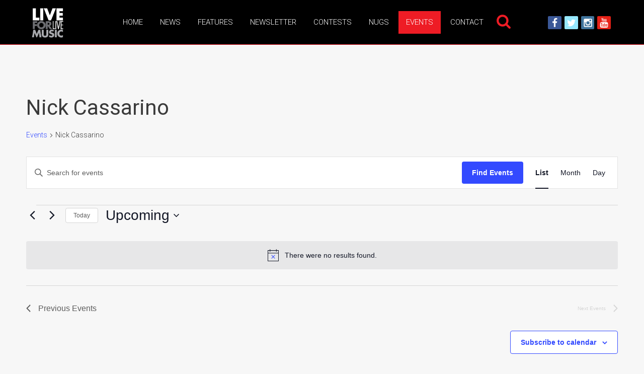

--- FILE ---
content_type: application/javascript; charset=utf-8
request_url: https://fundingchoicesmessages.google.com/f/AGSKWxUbQJb001ORZvQDpG_ico9NIHy7mbUKarNYYnMwSTdgrVVB-P5J2knbvByTLwul4gf2kfEQxA27Hd2nPlJz0ShlhBn4dXMZOdwoW1giESKGEsXWtdXQyO_3-IpIpX_w94AV3h9FTIr_8enZ5NseNyeBW_mx-R6o4d5Zv4ItUtZ2UyTxp3wPsmnzhi-u/_/textads_/adw2./ad2/index./mgid-ad-/ads/imbox-
body_size: -1286
content:
window['15934daf-b24d-4e0c-9248-6c205956b1c5'] = true;

--- FILE ---
content_type: application/javascript
request_url: https://trkn.us/info/request.js?sid=08154bb5-1dc6-4785-ae03-fe70de570134&ord=3456668564.2174845
body_size: 1645
content:
!function(){function e(){"visible"==s?(i&&console.log("Barometric FIVT: Page is Visible"),clearInterval(d)):"prerender"==s?s==document.visibilityState||("visible"==document.visibilityState?(i&&console.log("Barometric FIVT: Changed from Prerender to Visible."),clearInterval(d),s="visible",r.visFlag="&dvis="+s,document.getElementById(r.fivtPixId).src=r.fivtImg+r.visFlag):(i&&console.log("Barometric FIVT: Changed from Prerender to unknown state."),clearInterval(d))):(i&&console.log("Not visible or prerender"),clearInterval(d))}function t(){i&&console.log("Barometric FIVT: Generating FIVT pixel");var e=document.createElement("img");e.setAttribute("height",1),e.setAttribute("width",1),o.setAttribute("height",1),o.setAttribute("width",1),e.setAttribute("id",r.fivtPixId),e.setAttribute("border","0"),e.style.border="0",e.style.top="0",e.style.left="0",e.style.position="relative",e.style.margin="auto",e.setAttribute("src",r.fivtImg+r.visFlag),o.appendChild(e)}var i=0,o=document.createElement("div");o.id="baroFivtContainer",o.style.display="none",document.body.appendChild(o);var r={fivtPixId:"baroFivt",fivtDomain:"trkn.us",fivtProtocol:"https"},n=parent!==window?document.referrer:document.location,l=encodeURIComponent(n);if(r.fivtImg=r.fivtProtocol+"://"+r.fivtDomain+"/info/?sid=08154bb5-1dc6-4785-ae03-fe70de570134&ord=3456668564.2174845&ref="+l,i&&console.log(document.referrer),"undefined"==typeof document.visibilityState){i&&console.log("This Browser Does Not Support the Page Visibility API");var s="undefined"}else var s=document.visibilityState,d=setInterval(e,25);"undefined"!=s&&(r.visFlag="&dvis="+s),t()}();

--- FILE ---
content_type: text/plain; charset=utf-8
request_url: https://ads.adthrive.com/http-api/cv2
body_size: 4734
content:
{"om":["0iyi1awv","0qkgm1m4","0sm4lr19","1","1011_74_18364062","1011_74_18364134","1011_74_18364243","1028_8739738","1028_8739779","10298ua7afe","10385900","1043_409_216596","10ua7afe","110_576777115309199355","11142692","11509227","1185:1610326628","1185:1610326728","11896988","12010080","12010084","12010088","12168663","12171239","12181287","124843_10","124844_24","124848_8","124853_8","12952198","14700818","1606221","17_24104633","17_24104681","17_24104702","17_24696334","17_24794113","17_24794122","17_24794123","1891/84806","1h7yhpl7","1ktgrre1","1szmtd70","202430_200_EAAYACog7t9UKc5iyzOXBU.xMcbVRrAuHeIU5IyS9qdlP9IeJGUyBMfW1N0_","202430_200_EAAYACogIm3jX30jHExW.LZiMVanc.j-uV7dHZ7rh4K3PRdSnOAyBBuRK60_","206_262592","206_487951","206_522709","2132:44283562","2132:45970140","2132:46038653","2132:46039955","2132:46137656","2149:12168663","2179:578606630524081767","2179:588837179414603875","2249:704087672","2307:1h7yhpl7","2307:42tyd08u","2307:4etfwvf1","2307:4jvxy62x","2307:66r1jy9h","2307:7cmeqmw8","2307:7fc6xgyo","2307:7uqs49qv","2307:7xb3th35","2307:8orkh93v","2307:9ckgjh5j","2307:9jse9oga","2307:9krcxphu","2307:a566o9hb","2307:a8beztgq","2307:c0mw623r","2307:chr203vn","2307:cuudl2xr","2307:d8lb4cac","2307:f3tdw9f3","2307:f7atgbcb","2307:f8e4ig0n","2307:fpbj0p83","2307:fqeh4hao","2307:ga9te2s9","2307:gjej01ec","2307:h4ri05oz","2307:hfqgqvcv","2307:ixnblmho","2307:kbu6vdml","2307:lxoi65lp","2307:motmvbx4","2307:n2rcz3xr","2307:oo8yaihc","2307:pi9dvb89","2307:q9plh3qd","2307:s400875z","2307:s4s41bit","2307:tdv4kmro","2307:tty470r7","2307:u4atmpu4","2307:u5zlepic","2307:uyh45lbv","2307:y44dspxu","2307:yass8yy7","2307:z2zvrgyz","2307:z9ku9v6m","2307:zjn6yvkc","23786257","23t9uf9c","2409_15064_70_85808987","2409_25495_176_CR52092921","2409_25495_176_CR52092923","2409_25495_176_CR52092956","2409_25495_176_CR52092959","2409_25495_176_CR52150651","2409_25495_176_CR52153849","2409_25495_176_CR52178316","2409_25495_176_CR52178317","2409_25495_176_CR52240052","24xairda","25048614","25_52qaclee","25_8b5u826e","25_oz31jrd0","25_utberk8n","25_vfvpfnp8","25_yi6qlg3p","25_ztlksnbe","262805","2662_200562_8182952","2676:86739504","2676:86895130","2711_64_11769254","2715_9888_262592","2760:176_CR52092921","2760:176_CR52092923","2760:176_CR52092957","2760:176_CR52175339","2760:176_CR52186411","2760:176_CR52186412","2760:176_CR52188001","2760:176_CR52190519","286bn7o6","2974:8166422","2974:8168473","2974:8168539","2974:8168581","2974:8172741","2974:8182933","2974:8182954","29_695879872","29_707991175","2_206_554459","2_206_554472","2jjp1phz","2pu0gomp","2tm990rf","308_125204_13","3138ac15-6da4-4e09-8360-1353d4aeecb9","32661333","3335_25247_700109377","3335_25247_700109379","3335_25247_700109383","3335_25247_700109391","33604871","33605403","33605623","33608594","33610849","33637455","33865078","34182009","3490:CR52092918","3490:CR52092921","3490:CR52175339","3490:CR52178316","3646_185414_T26335189","3658_104709_9ckgjh5j","3658_104709_d8lb4cac","3658_104709_s400875z","3658_136236_9jse9oga","3658_15078_revf1erj","3658_15106_u4atmpu4","3658_155735_plth4l1a","3658_18008_6431n1h4","3658_203382_6egun54t","3658_203382_f3tdw9f3","3658_203382_z2zvrgyz","3658_22079_n2rcz3xr","3658_87799_kbu6vdml","3658_93957_T26479487","37qyxakf","381513943572","38495746","3858:7641963","39364467","3LMBEkP-wis","3a7sb5xc","3swzj6q3","3v2n6fcp","409_216406","409_225978","409_225982","409_226321","409_226336","409_226342","409_226352","409_226366","409_228351","409_228358","41532746","42231835","439246469228","45142077","458901553568","47370256","48424543","485027845327","48673577","48700636","48700649","48u8qn4k","4etfwvf1","4qks9viz","4zai8e8t","50479792","5126511933","51372397","522_119_6259459","52796268","5316_1685752_a0780d94-47f1-41d9-812b-138553be12ec","53v6aquw","547332","549423","5504:203526","5510:g53t89bp","5510:on4c2e72","5510:pefxr7k2","5510:quk7w53j","5510:u4atmpu4","5510:uthpc18j","557_409_228105","558_93_4seblycq","558_93_rk5pkdan","558_93_u4atmpu4","560_74_18236268","560_74_18236273","560_74_18236330","560_74_18298251","56341213","56635955","5670:8168473","5670:8168581","5826591541","59751578","59780459","59818357","5989_91771_703970135","5b1aa760-be11-43e5-ad43-a6cfcc3b9690","60157548","60157596","60415630","605367467","60708782","609577512","61085224","61210719","61900406","61900466","61916211","61916223","61916225","61916229","61932920","61932933","61932938","62187798","6226527055","6226534283","6250_66552_1037637336","627225143","627227759","627290883","627309156","627309159","628015148","628086965","628153053","628153173","628222860","628223277","628360579","628360582","628444259","628444262","628444349","628444433","628444439","628456307","628456310","628622172","628622241","628622244","628622250","628683371","628687043","628687157","628687460","628687463","628803013","628841673","629007394","629009180","629167998","629168001","629168010","629168565","629171196","629171202","62946748","62964130","62971378","630137823","630928655","636910768489","651637446","651637461","6547_67916_4P4o4QVrrYK6VU7P0sF0","6547_67916_MRHLE9L7RmuBtYNd05RK","6547_67916_RGr9T6oAJ8UecEoB66K1","6547_67916_SN6yqPnLwU8r0IS3CzLP","6547_67916_VeGSoWuvfotL0xL0432G","6547_67916_gb0sXAxBnehPz6FWhQNS","6547_67916_i0x23QvlHKkqVg0Amu9f","6547_67916_qddSp3tWqACmoIbH5E04","659713728691","680_99480_605367469","680_99480_700109389","680_99480_700109391","683433371","690_99485_1610326728","695879875","697189965","697525780","6egun54t","6ejtrnf9","6mrds7pc","6tj9m7jw","6zt4aowl","700109383","700109389","700109399","702397981","705115233","705115332","705115523","705127202","706892500","708727053","70jx2f16","725387380235","7354_138543_83558710","7414_121891_6000985","74243_74_18364017","74243_74_18364062","74243_74_18364087","74243_74_18364134","74243_74_18364241","74243_74_18364243","74243_74_18364246","74243_74_18364251","74_18364062","74_18364243","74wv3qdx","793266583179","7969_149355_45999649","7fc6xgyo","7sf7w6kh","7x298b3th35","7xb3th35","8152859","8152879","8160967","8168539","8193073","8193078","83558710","85444746","86470675","86925905","86925932","86925934","86925937","86925938","8968064","8b5u826e","8edb3geb","8linfb0q","8oadj1fy","8orkh93v","9057/0328842c8f1d017570ede5c97267f40d","9057/211d1f0fa71d1a58cabee51f2180e38f","90_12219548","90_12219553","9598343","9740436","97_8145164","97_8193073","97_8193078","97fzsz2a","9925w9vu","9ckgjh5j","9cv2cppz","9efxb1yn","9jse9oga","9krcxphu","9uox3d6i","KXbVAoi3Slg","NplsJAxRH1w","OEo5YGNlFwU","_2Ddn1kJUvs","a566o9hb","a7wye4jw","a8beztgq","ad6783io","af9kspoi","arkbrnjf","b39rnvp2","b829845twt9","b90cwbcd","bb6qv9bt","bc5edztw","blXOWD88304","bodqfosc","bpecuyjx","bsgbu9lt","c0298mw623r","c0mw623r","c1hsjx06","c25t9p0u","c4c3ccfc-1010-4b1f-be0a-3ac4df66cf06","c7z0h277","ccjshd7v","chr203vn","ciwv36jr","cr-2azmi2ttu9vd","cr-2azmi2ttuatj","cr-2azmi2ttubwe","cr-2azmi2ttubxe","cr-39qkyn25u9vd","cr-6ghl4bxwu9vd","cr-7f9n585bu9vd","cr-7f9n585bubwe","cr-7f9n585bubxe","cr-97pzzgzrubqk","cr-9cqtzf5wverhx5","cr-Bitc7n_p9iw__vat__49i_k_6v6_h_jce2vj5h_9v3kalhnq","cr-Bitc7n_p9iw__vat__49i_k_6v6_h_jce2vj5h_I4lo9gokm","cr-Bitc7n_p9iw__vat__49i_k_6v6_h_jce2vj5h_KnXNU4yjl","cr-Bitc7n_p9iw__vat__49i_k_6v6_h_jce2vj5h_PxWzTvgmq","cr-aav22g0wubwj","cr-aav22g1xubwj","cr-aav22g2rubwj","cr-aav22g2wubwj","cr-aaw20e0subwj","cr-aaw20e1subwj","cr-aaw20e2vubwj","cr-aawz2m3subwj","cr-aawz3f2subwj","cr-g7ywwk2qvft","cr-g7ywwk5qvft","cr-g7ywwk7qvft","cr-q3xo02ccuatj","cr-q3xo02ccubwe","cr-sk1vaer4ubwe","cr-tki3g2enuatj","cr-xoy6ro7yubwe","cu298udl2xr","cuudl2xr","cv0h9mrv","cymho2zs","d03uoroo","dsp-404751","dsugp5th","e2c76his","e2ti0ucc","eal0nev6","edspht56","extremereach_creative_76559239","f3h9fqou","f3tdw9f3","f7atgbcb","f8e4ig0n","fd5sv9q0","fj298p0ceax","fjp0ceax","fpbj0p83","fqsh3oko","fyg1kcsx","g1cx0n31","g2ozgyf2","g33ctchk","g749lgab","ga9te2s9","gjwam5dw","gn3plkq1","gt1mml56","h0zwvskc","h1m1w12p","h4ri05oz","h8ua5z2p","heb21q1u","hf298qgqvcv","hffavbt7","hfqgqvcv","hswgcqif","hu52wf5i","i7d454oj","i90isgt0","iaqttatc","ipnvu7pa","iu5svso2","ixnblmho","j4r0agpc","jgm2rnx9","jk789oih","jnerlu0d","kb298u6vdml","kbu6vdml","kk5768bd","knoebx5v","lasd4xof","lc1wx7d6","ll77hviy","lui7w03k","lxoi65lp","mne39gsk","motmvbx4","n2298rcz3xr","n2rcz3xr","n3egwnq7","n8w0plts","o4jf439x","of0pnoue","of8dd9pr","off735cj","oj70mowv","okwtdd80","omlkxvu8","on4c2e72","op9gtamy","owdk9u9m","oz31jrd0","p0odjzyt","pefxr7k2","pi9dvb89","pl298th4l1a","plth4l1a","pm9dmfkk","ppn03peq","q33mvhkz","qqvgscdx","qt09ii59","quk7w53j","quspexj2","r0u09phz","r3co354x","rk5pkdan","rpzde859","sl57pdtd","t2dlmwva","t79r9pdb","twf10en3","u2298x4z0j8","u2x4z0j8","u30fsj32","u3i8n6ef","u4atmpu4","u5zlepic","u8px4ucu","utberk8n","uthpc18j","v705kko8","v8v6h2i5","vdcb5d4i","vh8e90pf","vwg10e52","wih2rdv3","wxfnrapl","wy75flx2","x420t9me","xcz964hp","xgjdt26g","y141rtv6","ya949d2z","yass8yy7","yi6qlg3p","yllk1vm8","z2zvrgyz","z9ku9v6m","zgw37lur","zjp4enby","7979132","7979135"],"pmp":[],"adomains":["123notices.com","1md.org","about.bugmd.com","acelauncher.com","adameve.com","akusoli.com","allyspin.com","askanexpertonline.com","atomapplications.com","bassbet.com","betsson.gr","biz-zone.co","bizreach.jp","braverx.com","bubbleroom.se","bugmd.com","buydrcleanspray.com","byrna.com","capitaloneshopping.com","clarifion.com","combatironapparel.com","controlcase.com","convertwithwave.com","cotosen.com","countingmypennies.com","cratedb.com","croisieurope.be","cs.money","dallasnews.com","definition.org","derila-ergo.com","dhgate.com","dhs.gov","displate.com","easyprint.app","easyrecipefinder.co","fabpop.net","familynow.club","fla-keys.com","folkaly.com","g123.jp","gameswaka.com","getbugmd.com","getconsumerchoice.com","getcubbie.com","gowavebrowser.co","gowdr.com","gransino.com","grosvenorcasinos.com","guard.io","hero-wars.com","holts.com","instantbuzz.net","itsmanual.com","jackpotcitycasino.com","justanswer.com","justanswer.es","la-date.com","lightinthebox.com","liverrenew.com","local.com","lovehoney.com","lulutox.com","lymphsystemsupport.com","manualsdirectory.org","meccabingo.com","medimops.de","mensdrivingforce.com","millioner.com","miniretornaveis.com","mobiplus.me","myiq.com","national-lottery.co.uk","naturalhealthreports.net","nbliver360.com","nikke-global.com","nordicspirit.co.uk","nuubu.com","onlinemanualspdf.co","original-play.com","outliermodel.com","paperela.com","paradisestays.site","parasiterelief.com","peta.org","photoshelter.com","plannedparenthood.org","playvod-za.com","printeasilyapp.com","printwithwave.com","profitor.com","quicklearnx.com","quickrecipehub.com","rakuten-sec.co.jp","rangeusa.com","refinancegold.com","robocat.com","royalcaribbean.com","saba.com.mx","shift.com","simple.life","spinbara.com","systeme.io","taboola.com","tackenberg.de","temu.com","tenfactorialrocks.com","theoceanac.com","topaipick.com","totaladblock.com","usconcealedcarry.com","vagisil.com","vegashero.com","vegogarden.com","veryfast.io","viewmanuals.com","viewrecipe.net","votervoice.net","vuse.com","wavebrowser.co","wavebrowserpro.com","weareplannedparenthood.org","xiaflex.com","yourchamilia.com"]}